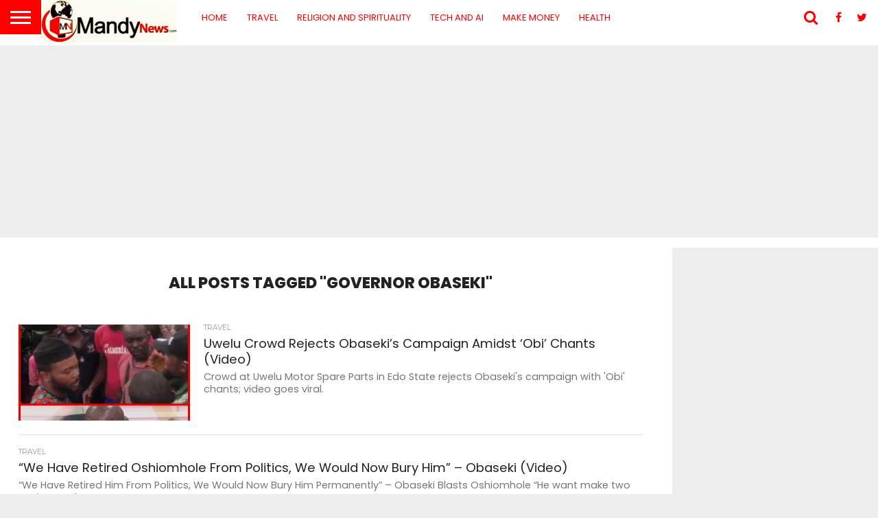

--- FILE ---
content_type: text/html; charset=utf-8
request_url: https://www.google.com/recaptcha/api2/aframe
body_size: 270
content:
<!DOCTYPE HTML><html><head><meta http-equiv="content-type" content="text/html; charset=UTF-8"></head><body><script nonce="L3XG-01PV5Kzg-PCKvZiYw">/** Anti-fraud and anti-abuse applications only. See google.com/recaptcha */ try{var clients={'sodar':'https://pagead2.googlesyndication.com/pagead/sodar?'};window.addEventListener("message",function(a){try{if(a.source===window.parent){var b=JSON.parse(a.data);var c=clients[b['id']];if(c){var d=document.createElement('img');d.src=c+b['params']+'&rc='+(localStorage.getItem("rc::a")?sessionStorage.getItem("rc::b"):"");window.document.body.appendChild(d);sessionStorage.setItem("rc::e",parseInt(sessionStorage.getItem("rc::e")||0)+1);localStorage.setItem("rc::h",'1769154940988');}}}catch(b){}});window.parent.postMessage("_grecaptcha_ready", "*");}catch(b){}</script></body></html>